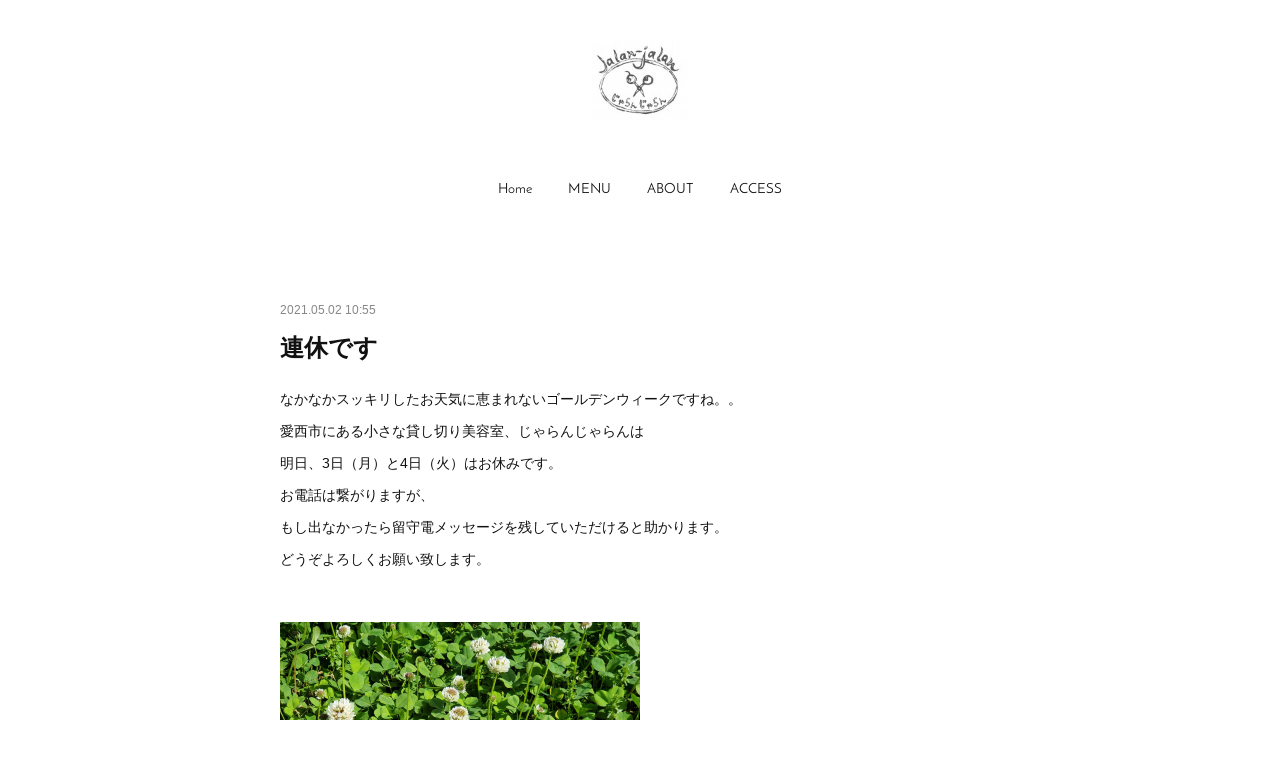

--- FILE ---
content_type: text/html; charset=utf-8
request_url: https://www.jalanjalanhair.com/posts/17374925
body_size: 7936
content:
<!doctype html>

            <html lang="ja" data-reactroot=""><head><meta charSet="UTF-8"/><meta http-equiv="X-UA-Compatible" content="IE=edge"/><meta name="viewport" content="width=device-width,user-scalable=no,initial-scale=1.0,minimum-scale=1.0,maximum-scale=1.0"/><title data-react-helmet="true">連休です | jalan-jalan</title><link data-react-helmet="true" rel="canonical" href="https://www.jalanjalanhair.com/posts/17374925/"/><meta name="description" content="なかなかスッキリしたお天気に恵まれないゴールデンウィークですね。。愛西市にある小さな貸し切り美容室、じゃらんじゃらんは明日、3日（月）と4日（火）はお休みです。お電話は繋がりますが、もし出なかったら留"/><meta property="fb:app_id" content="522776621188656"/><meta property="og:url" content="https://www.jalanjalanhair.com/posts/17374925"/><meta property="og:type" content="article"/><meta property="og:title" content="連休です"/><meta property="og:description" content="なかなかスッキリしたお天気に恵まれないゴールデンウィークですね。。愛西市にある小さな貸し切り美容室、じゃらんじゃらんは明日、3日（月）と4日（火）はお休みです。お電話は繋がりますが、もし出なかったら留"/><meta property="og:image" content="https://cdn.amebaowndme.com/madrid-prd/madrid-web/images/sites/790915/d26ea7b6822b1392bbac15f2a00e3216_8d1eba2f6d8dd59e8fbace223229d14c.jpg"/><meta property="og:site_name" content="jalan-jalan"/><meta property="og:locale" content="ja_JP"/><meta name="twitter:card" content="summary_large_image"/><meta name="twitter:site" content="@amebaownd"/><meta name="twitter:title" content="連休です | jalan-jalan"/><meta name="twitter:description" content="なかなかスッキリしたお天気に恵まれないゴールデンウィークですね。。愛西市にある小さな貸し切り美容室、じゃらんじゃらんは明日、3日（月）と4日（火）はお休みです。お電話は繋がりますが、もし出なかったら留"/><meta name="twitter:image" content="https://cdn.amebaowndme.com/madrid-prd/madrid-web/images/sites/790915/d26ea7b6822b1392bbac15f2a00e3216_8d1eba2f6d8dd59e8fbace223229d14c.jpg"/><meta name="twitter:app:id:iphone" content="911640835"/><meta name="twitter:app:url:iphone" content="amebaownd://public/sites/790915/posts/17374925"/><meta name="twitter:app:id:googleplay" content="jp.co.cyberagent.madrid"/><meta name="twitter:app:url:googleplay" content="amebaownd://public/sites/790915/posts/17374925"/><meta name="twitter:app:country" content="US"/><link rel="amphtml" href="https://amp.amebaownd.com/posts/17374925"/><link rel="alternate" type="application/rss+xml" title="jalan-jalan" href="https://www.jalanjalanhair.com/rss.xml"/><link rel="alternate" type="application/atom+xml" title="jalan-jalan" href="https://www.jalanjalanhair.com/atom.xml"/><link rel="sitemap" type="application/xml" title="Sitemap" href="/sitemap.xml"/><link href="https://static.amebaowndme.com/madrid-frontend/css/user.min-a66be375c.css" rel="stylesheet" type="text/css"/><link href="https://static.amebaowndme.com/madrid-frontend/css/belle/index.min-a66be375c.css" rel="stylesheet" type="text/css"/><link rel="icon" href="https://cdn.amebaowndme.com/madrid-prd/madrid-web/images/sites/790915/ea598a15b499af8375f529cf0c595a86_04d572a178af944874c0647531ec24d3.png?width=32&amp;height=32"/><link rel="apple-touch-icon" href="https://cdn.amebaowndme.com/madrid-prd/madrid-web/images/sites/790915/ea598a15b499af8375f529cf0c595a86_04d572a178af944874c0647531ec24d3.png?width=180&amp;height=180"/><style id="site-colors" charSet="UTF-8">.u-nav-clr {
  color: #111111;
}
.u-nav-bdr-clr {
  border-color: #111111;
}
.u-nav-bg-clr {
  background-color: #eeeeee;
}
.u-nav-bg-bdr-clr {
  border-color: #eeeeee;
}
.u-site-clr {
  color: ;
}
.u-base-bg-clr {
  background-color: #ffffff;
}
.u-btn-clr {
  color: #aaaaaa;
}
.u-btn-clr:hover,
.u-btn-clr--active {
  color: rgba(170,170,170, 0.7);
}
.u-btn-clr--disabled,
.u-btn-clr:disabled {
  color: rgba(170,170,170, 0.5);
}
.u-btn-bdr-clr {
  border-color: #bbbbbb;
}
.u-btn-bdr-clr:hover,
.u-btn-bdr-clr--active {
  border-color: rgba(187,187,187, 0.7);
}
.u-btn-bdr-clr--disabled,
.u-btn-bdr-clr:disabled {
  border-color: rgba(187,187,187, 0.5);
}
.u-btn-bg-clr {
  background-color: #bbbbbb;
}
.u-btn-bg-clr:hover,
.u-btn-bg-clr--active {
  background-color: rgba(187,187,187, 0.7);
}
.u-btn-bg-clr--disabled,
.u-btn-bg-clr:disabled {
  background-color: rgba(187,187,187, 0.5);
}
.u-txt-clr {
  color: #111111;
}
.u-txt-clr--lv1 {
  color: rgba(17,17,17, 0.7);
}
.u-txt-clr--lv2 {
  color: rgba(17,17,17, 0.5);
}
.u-txt-clr--lv3 {
  color: rgba(17,17,17, 0.3);
}
.u-txt-bg-clr {
  background-color: #e7e7e7;
}
.u-lnk-clr,
.u-clr-area a {
  color: #b38d19;
}
.u-lnk-clr:visited,
.u-clr-area a:visited {
  color: rgba(179,141,25, 0.7);
}
.u-lnk-clr:hover,
.u-clr-area a:hover {
  color: rgba(179,141,25, 0.5);
}
.u-ttl-blk-clr {
  color: #111111;
}
.u-ttl-blk-bdr-clr {
  border-color: #111111;
}
.u-ttl-blk-bdr-clr--lv1 {
  border-color: #cfcfcf;
}
.u-bdr-clr {
  border-color: #e6e6e6;
}
.u-acnt-bdr-clr {
  border-color: #b38d19;
}
.u-acnt-bg-clr {
  background-color: #b38d19;
}
body {
  background-color: #ffffff;
}
blockquote {
  color: rgba(17,17,17, 0.7);
  border-left-color: #e6e6e6;
};</style><style id="user-css" charSet="UTF-8">;</style><style media="screen and (max-width: 800px)" id="user-sp-css" charSet="UTF-8">;</style><script>
              (function(i,s,o,g,r,a,m){i['GoogleAnalyticsObject']=r;i[r]=i[r]||function(){
              (i[r].q=i[r].q||[]).push(arguments)},i[r].l=1*new Date();a=s.createElement(o),
              m=s.getElementsByTagName(o)[0];a.async=1;a.src=g;m.parentNode.insertBefore(a,m)
              })(window,document,'script','//www.google-analytics.com/analytics.js','ga');
            </script></head><body id="mdrd-a66be375c" class="u-txt-clr u-base-bg-clr theme-belle plan-premium hide-owndbar "><noscript><iframe src="//www.googletagmanager.com/ns.html?id=GTM-PXK9MM" height="0" width="0" style="display:none;visibility:hidden"></iframe></noscript><script>
            (function(w,d,s,l,i){w[l]=w[l]||[];w[l].push({'gtm.start':
            new Date().getTime(),event:'gtm.js'});var f=d.getElementsByTagName(s)[0],
            j=d.createElement(s),dl=l!='dataLayer'?'&l='+l:'';j.async=true;j.src=
            '//www.googletagmanager.com/gtm.js?id='+i+dl;f.parentNode.insertBefore(j,f);
            })(window,document, 'script', 'dataLayer', 'GTM-PXK9MM');
            </script><div id="content"><div class="page " data-reactroot=""><div class="page__outer"><div class="page__inner u-base-bg-clr"><header class="page__header header"><div class="header__inner u-nav-bg-bdr-clr"><div class="site-icon"><div><img alt=""/></div></div><nav role="navigation" class="header__nav global-nav js-nav-overflow-criterion "><ul class="global-nav__list u-base-bg-clr u-nav-bg-bdr-clr "><li role="button" class="global-nav__item u-nav-bg-bdr-clr js-nav-item "><a target="" class="u-nav-clr u-font u-nav-bdr-clr" href="/">Home</a></li><li role="button" class="global-nav__item u-nav-bg-bdr-clr js-nav-item "><a target="" class="u-nav-clr u-font u-nav-bdr-clr" href="/pages/3207018/MENU">MENU</a></li><li role="button" class="global-nav__item u-nav-bg-bdr-clr js-nav-item "><a target="" class="u-nav-clr u-font u-nav-bdr-clr" href="/pages/3207073/page_201909112133">ABOUT</a></li><li role="button" class="global-nav__item u-nav-bg-bdr-clr js-nav-item "><a target="" class="u-nav-clr u-font u-nav-bdr-clr" href="/pages/3207108/page_201909112147">ACCESS</a></li></ul></nav><button class="header__icon icon icon--menu2 u-nav-clr"></button></div></header><div><div class="page__main--outer"><div role="main" class="page__main page__main--blog-detail"><div class="section"><div class="blog-article-outer"><article class="blog-article"><div class="blog-article__inner"><div class="blog-article__header"><time class="blog-article__date u-txt-clr u-txt-clr--lv2" dateTime="2021-05-02T10:55:59Z">2021.05.02 10:55</time></div><div class="blog-article__content"><div class="blog-article__title blog-title"><h1 class="blog-title__text u-txt-clr">連休です</h1></div><div class="blog-article__body blog-body"><div class="blog-body__item"><div class="blog-body__text u-txt-clr u-clr-area" data-block-type="text"><p>なかなかスッキリしたお天気に恵まれないゴールデンウィークですね。。</p><p>愛西市にある小さな貸し切り美容室、じゃらんじゃらんは</p><p>明日、3日（月）と4日（火）はお休みです。</p><p>お電話は繋がりますが、</p><p>もし出なかったら留守電メッセージを残していただけると助かります。</p><p>どうぞよろしくお願い致します。</p><p><br></p></div></div><div class="blog-body__item"><div class="img img__item-- img__item--fit"><div><img alt=""/></div></div></div></div></div><div class="blog-article__footer"><div class="reblog-btn-outer"><div class="reblog-btn-body"><button class="reblog-btn"><span class="reblog-btn__inner"><span class="icon icon--reblog2"></span></span></button></div></div></div></div><div class="complementary-outer complementary-outer--slot2"><div class="complementary complementary--shareButton "><div class="block-type--shareButton"><div class="share share--filled share--filled-4"><button class="share__btn--facebook share__btn share__btn--filled"><span aria-hidden="true" class="icon--facebook icon"></span></button><button class="share__btn--twitter share__btn share__btn--filled"><span aria-hidden="true" class="icon--twitter icon"></span></button><button class="share__btn--nanagogo share__btn share__btn--filled"><span aria-hidden="true" class="icon--nanagogo icon"></span></button></div></div></div><div class="complementary complementary--siteFollow "><div class="block-type--siteFollow"><div class="site-follow u-bdr-clr"><div class="site-follow__img"><div><img alt=""/></div></div><div class="site-follow__body"><p class="site-follow__title u-txt-clr"><span class="site-follow__title-inner ">jalan-jalan</span></p><p class="site-follow__text u-txt-clr u-txt-clr--lv1">愛西市にある小さな貸し切り美容、じゃらんじゃらんです。</p><div class="site-follow__btn-outer"><button class="site-follow__btn site-follow__btn--yet"><div class="site-follow__btn-text"><span aria-hidden="true" class="site-follow__icon icon icon--plus"></span>フォロー</div></button></div></div></div></div></div><div class="complementary complementary--relatedPosts "><div class="block-type--relatedPosts"></div></div><div class="complementary complementary--postPrevNext "><div class="block-type--postPrevNext"><div class="pager pager--type1"><ul class="pager__list"><li class="pager__item pager__item--prev pager__item--bg"><a class="pager__item-inner " style="background-image:url(https://cdn.amebaowndme.com/madrid-prd/madrid-web/images/sites/790915/cb434c8e2b5f59e811719d7adc74c947_0bdbf6dab0162a60b3ca3b9326e54d91.jpg?width=400)" href="/posts/17434355"><time class="pager__date " dateTime="2021-05-05T10:14:56Z">2021.05.05 10:14</time><div><span class="pager__description ">（No Title）</span></div><span aria-hidden="true" class="pager__icon icon icon--disclosure-l4 "></span></a></li><li class="pager__item pager__item--next pager__item--bg"><a class="pager__item-inner " style="background-image:url(https://cdn.amebaowndme.com/madrid-prd/madrid-web/images/sites/790915/cb434c8e2b5f59e811719d7adc74c947_0bdbf6dab0162a60b3ca3b9326e54d91.jpg?width=400)" href="/posts/17350489"><time class="pager__date " dateTime="2021-05-01T11:08:33Z">2021.05.01 11:08</time><div><span class="pager__description ">（No Title）</span></div><span aria-hidden="true" class="pager__icon icon icon--disclosure-r4 "></span></a></li></ul></div></div></div></div><div class="blog-article__comment"><div class="comment-list js-comment-list" style="display:none"><div><p class="comment-count u-txt-clr u-txt-clr--lv2"><span>0</span>コメント</p><ul><li class="comment-list__item comment-item js-comment-form"><div class="comment-item__body"><form class="comment-item__form u-bdr-clr "><div class="comment-item__form-head"><textarea type="text" id="post-comment" maxLength="1100" placeholder="コメントする..." class="comment-item__input"></textarea></div><div class="comment-item__form-foot"><p class="comment-item__count-outer"><span class="comment-item__count ">1000</span> / 1000</p><button type="submit" disabled="" class="comment-item__submit">投稿</button></div></form></div></li></ul></div></div></div><div class="pswp" tabindex="-1" role="dialog" aria-hidden="true"><div class="pswp__bg"></div><div class="pswp__scroll-wrap"><div class="pswp__container"><div class="pswp__item"></div><div class="pswp__item"></div><div class="pswp__item"></div></div><div class="pswp__ui pswp__ui--hidden"><div class="pswp__top-bar"><div class="pswp__counter"></div><button class="pswp__button pswp__button--close" title="Close (Esc)"></button><button class="pswp__button pswp__button--share" title="Share"></button><button class="pswp__button pswp__button--fs" title="Toggle fullscreen"></button><button class="pswp__button pswp__button--zoom" title="Zoom in/out"></button><div class="pswp__preloader"><div class="pswp__preloader__icn"><div class="pswp__preloader__cut"><div class="pswp__preloader__donut"></div></div></div></div></div><div class="pswp__share-modal pswp__share-modal--hidden pswp__single-tap"><div class="pswp__share-tooltip"></div></div><div class="pswp__button pswp__button--close pswp__close"><span class="pswp__close__item pswp__close"></span><span class="pswp__close__item pswp__close"></span></div><div class="pswp__bottom-bar"><button class="pswp__button pswp__button--arrow--left js-lightbox-arrow" title="Previous (arrow left)"></button><button class="pswp__button pswp__button--arrow--right js-lightbox-arrow" title="Next (arrow right)"></button></div><div class=""><div class="pswp__caption"><div class="pswp__caption"></div><div class="pswp__caption__link"><a class="js-link"></a></div></div></div></div></div></div></article></div></div></div></div></div><footer role="contentinfo" class="page__footer footer" style="opacity:1 !important;visibility:visible !important;text-indent:0 !important;overflow:visible !important;position:static !important"><div class="footer__inner u-bdr-clr " style="opacity:1 !important;visibility:visible !important;text-indent:0 !important;overflow:visible !important;display:block !important;transform:none !important"><div class="footer__item u-bdr-clr" style="opacity:1 !important;visibility:visible !important;text-indent:0 !important;overflow:visible !important;display:block !important;transform:none !important"><p class="footer__copyright u-font"><small class="u-txt-clr u-txt-clr--lv2 u-font" style="color:rgba(17,17,17, 0.5) !important">Copyright © jalan-jalan. All Rights Reserved.</small></p></div></div></footer></div></div><div class="toast"></div></div></div><script charSet="UTF-8">window.mdrdEnv="prd";</script><script charSet="UTF-8">window.INITIAL_STATE={"authenticate":{"authCheckCompleted":false,"isAuthorized":false},"blogPostReblogs":{},"category":{},"currentSite":{"fetching":false,"status":null,"site":{}},"shopCategory":{},"categories":{},"notifications":{},"page":{},"paginationTitle":{},"postArchives":{},"postComments":{"17374925":{"data":[],"pagination":{"total":0,"offset":0,"limit":0,"cursors":{"after":"","before":""}},"fetching":false},"submitting":false,"postStatus":null},"postDetail":{"postDetail-blogPostId:17374925":{"fetching":false,"loaded":true,"meta":{"code":200},"data":{"id":"17374925","userId":"970310","siteId":"790915","status":"publish","title":"連休です","contents":[{"type":"text","format":"html","value":"\u003Cp\u003Eなかなかスッキリしたお天気に恵まれないゴールデンウィークですね。。\u003C\u002Fp\u003E\u003Cp\u003E愛西市にある小さな貸し切り美容室、じゃらんじゃらんは\u003C\u002Fp\u003E\u003Cp\u003E明日、3日（月）と4日（火）はお休みです。\u003C\u002Fp\u003E\u003Cp\u003Eお電話は繋がりますが、\u003C\u002Fp\u003E\u003Cp\u003Eもし出なかったら留守電メッセージを残していただけると助かります。\u003C\u002Fp\u003E\u003Cp\u003Eどうぞよろしくお願い致します。\u003C\u002Fp\u003E\u003Cp\u003E\u003Cbr\u003E\u003C\u002Fp\u003E"},{"type":"image","fit":true,"scale":0.5,"align":"","url":"https:\u002F\u002Fcdn.amebaowndme.com\u002Fmadrid-prd\u002Fmadrid-web\u002Fimages\u002Fsites\u002F790915\u002Fd26ea7b6822b1392bbac15f2a00e3216_8d1eba2f6d8dd59e8fbace223229d14c.jpg","link":"","width":4032,"height":3024,"target":"_self","lightboxIndex":0}],"urlPath":"","publishedUrl":"https:\u002F\u002Fwww.jalanjalanhair.com\u002Fposts\u002F17374925","ogpDescription":"","ogpImageUrl":"","contentFiltered":"","viewCount":0,"commentCount":0,"reblogCount":0,"prevBlogPost":{"id":"17434355","title":"（No Title）","summary":"なかなかスッキリした青空の少ないゴールデンウィークでした。お天気に関係なくあっという間に過ぎていくものですね。。","imageUrl":"https:\u002F\u002Fcdn.amebaowndme.com\u002Fmadrid-prd\u002Fmadrid-web\u002Fimages\u002Fsites\u002F790915\u002Fcb434c8e2b5f59e811719d7adc74c947_0bdbf6dab0162a60b3ca3b9326e54d91.jpg","publishedAt":"2021-05-05T10:14:56Z"},"nextBlogPost":{"id":"17350489","title":"（No Title）","summary":"嵐のような日でしたね。春の雷は夏のそれとはちょっと違って聞こえる気がするのは私だけでしょうか？？","imageUrl":"https:\u002F\u002Fcdn.amebaowndme.com\u002Fmadrid-prd\u002Fmadrid-web\u002Fimages\u002Fsites\u002F790915\u002Fcb434c8e2b5f59e811719d7adc74c947_0bdbf6dab0162a60b3ca3b9326e54d91.jpg","publishedAt":"2021-05-01T11:08:33Z"},"rebloggedPost":false,"blogCategories":[],"user":{"id":"970310","nickname":"jalanjalanhair","description":"","official":false,"photoUrl":"https:\u002F\u002Fprofile-api.ameba.jp\u002Fv2\u002Fas\u002Fn26fa4454e38afea71a8adbc333ea1507c9b36ce\u002FprofileImage?cat=300","followingCount":1,"createdAt":"2019-09-10T11:26:01Z","updatedAt":"2025-12-01T11:06:05Z"},"updateUser":{"id":"970310","nickname":"jalanjalanhair","description":"","official":false,"photoUrl":"https:\u002F\u002Fprofile-api.ameba.jp\u002Fv2\u002Fas\u002Fn26fa4454e38afea71a8adbc333ea1507c9b36ce\u002FprofileImage?cat=300","followingCount":1,"createdAt":"2019-09-10T11:26:01Z","updatedAt":"2025-12-01T11:06:05Z"},"comments":{"pagination":{"total":0,"offset":0,"limit":0,"cursors":{"after":"","before":""}},"data":[]},"publishedAt":"2021-05-02T10:55:59Z","createdAt":"2021-05-02T10:55:59Z","updatedAt":"2021-05-02T10:55:59Z","version":1}}},"postList":{},"shopList":{},"shopItemDetail":{},"pureAd":{},"keywordSearch":{},"proxyFrame":{"loaded":false},"relatedPostList":{},"route":{"route":{"path":"\u002Fposts\u002F:blog_post_id","component":function Connect(props, context) {
        _classCallCheck(this, Connect);

        var _this = _possibleConstructorReturn(this, _Component.call(this, props, context));

        _this.version = version;
        _this.store = props.store || context.store;

        (0, _invariant2["default"])(_this.store, 'Could not find "store" in either the context or ' + ('props of "' + connectDisplayName + '". ') + 'Either wrap the root component in a <Provider>, ' + ('or explicitly pass "store" as a prop to "' + connectDisplayName + '".'));

        var storeState = _this.store.getState();
        _this.state = { storeState: storeState };
        _this.clearCache();
        return _this;
      },"route":{"id":"0","type":"blog_post_detail","idForType":"0","title":"","urlPath":"\u002Fposts\u002F:blog_post_id","isHomePage":false}},"params":{"blog_post_id":"17374925"},"location":{"pathname":"\u002Fposts\u002F17374925","search":"","hash":"","action":"POP","key":"qb0ycb","query":{}}},"siteConfig":{"tagline":"愛西市にある小さな貸し切り美容、じゃらんじゃらんです。","title":"jalan-jalan","copyright":"Copyright © jalan-jalan. All Rights Reserved.","iconUrl":"https:\u002F\u002Fcdn.amebaowndme.com\u002Fmadrid-prd\u002Fmadrid-web\u002Fimages\u002Fsites\u002F790915\u002F14ffb73e77685fba824a69ef398166d4_82e4049b2ee42ed8992e6ec1afbe5e6c.jpg","logoUrl":"https:\u002F\u002Fcdn.amebaowndme.com\u002Fmadrid-prd\u002Fmadrid-web\u002Fimages\u002Fsites\u002F790915\u002F001252c2ea5a0ce3490f975b7cc59737_00befe168fb74f08dd7da422aaeaa679.jpg","coverImageUrl":"https:\u002F\u002Fcdn.amebaowndme.com\u002Fmadrid-prd\u002Fmadrid-web\u002Fimages\u002Fsites\u002F790915\u002Fb40868aa8e711a9b208e376bad15b004_08000c19f262f528de80aacf32d9e937.jpg","homePageId":"3205442","siteId":"790915","siteCategoryIds":[],"themeId":"8","theme":"belle","shopId":"","openedShop":false,"shop":{"law":{"userType":"","corporateName":"","firstName":"","lastName":"","zipCode":"","prefecture":"","address":"","telNo":"","aboutContact":"","aboutPrice":"","aboutPay":"","aboutService":"","aboutReturn":""},"privacyPolicy":{"operator":"","contact":"","collectAndUse":"","restrictionToThirdParties":"","supervision":"","disclosure":"","cookie":""}},"user":{"id":"970310","nickname":"jalanjalanhair","photoUrl":"","createdAt":"2019-09-10T11:26:01Z","updatedAt":"2025-12-01T11:06:05Z"},"commentApproval":"reject","plan":{"id":"6","name":"premium-annual","ownd_header":true,"powered_by":true,"pure_ads":true},"verifiedType":"general","navigations":[{"title":"Home","urlPath":".\u002F","target":"_self","pageId":"3205442"},{"title":"MENU","urlPath":".\u002Fpages\u002F3207018\u002FMENU","target":"_self","pageId":"3207018"},{"title":"ABOUT","urlPath":".\u002Fpages\u002F3207073\u002Fpage_201909112133","target":"_self","pageId":"3207073"},{"title":"ACCESS","urlPath":".\u002Fpages\u002F3207108\u002Fpage_201909112147","target":"_self","pageId":"3207108"}],"routings":[{"id":"0","type":"blog","idForType":"0","title":"","urlPath":"\u002Fposts\u002Fpage\u002F:page_num","isHomePage":false},{"id":"0","type":"blog_post_archive","idForType":"0","title":"","urlPath":"\u002Fposts\u002Farchives\u002F:yyyy\u002F:mm","isHomePage":false},{"id":"0","type":"blog_post_archive","idForType":"0","title":"","urlPath":"\u002Fposts\u002Farchives\u002F:yyyy\u002F:mm\u002Fpage\u002F:page_num","isHomePage":false},{"id":"0","type":"blog_post_category","idForType":"0","title":"","urlPath":"\u002Fposts\u002Fcategories\u002F:category_id","isHomePage":false},{"id":"0","type":"blog_post_category","idForType":"0","title":"","urlPath":"\u002Fposts\u002Fcategories\u002F:category_id\u002Fpage\u002F:page_num","isHomePage":false},{"id":"0","type":"author","idForType":"0","title":"","urlPath":"\u002Fauthors\u002F:user_id","isHomePage":false},{"id":"0","type":"author","idForType":"0","title":"","urlPath":"\u002Fauthors\u002F:user_id\u002Fpage\u002F:page_num","isHomePage":false},{"id":"0","type":"blog_post_category","idForType":"0","title":"","urlPath":"\u002Fposts\u002Fcategory\u002F:category_id","isHomePage":false},{"id":"0","type":"blog_post_category","idForType":"0","title":"","urlPath":"\u002Fposts\u002Fcategory\u002F:category_id\u002Fpage\u002F:page_num","isHomePage":false},{"id":"0","type":"blog_post_detail","idForType":"0","title":"","urlPath":"\u002Fposts\u002F:blog_post_id","isHomePage":false},{"id":"0","type":"keywordSearch","idForType":"0","title":"","urlPath":"\u002Fsearch\u002Fq\u002F:query","isHomePage":false},{"id":"0","type":"keywordSearch","idForType":"0","title":"","urlPath":"\u002Fsearch\u002Fq\u002F:query\u002Fpage\u002F:page_num","isHomePage":false},{"id":"3207108","type":"static","idForType":"0","title":"ACCESS","urlPath":"\u002Fpages\u002F3207108\u002F","isHomePage":false},{"id":"3207108","type":"static","idForType":"0","title":"ACCESS","urlPath":"\u002Fpages\u002F3207108\u002F:url_path","isHomePage":false},{"id":"3207107","type":"static","idForType":"0","title":"ページ","urlPath":"\u002Fpages\u002F3207107\u002F","isHomePage":false},{"id":"3207107","type":"static","idForType":"0","title":"ページ","urlPath":"\u002Fpages\u002F3207107\u002F:url_path","isHomePage":false},{"id":"3207073","type":"static","idForType":"0","title":"ABOUT","urlPath":"\u002Fpages\u002F3207073\u002F","isHomePage":false},{"id":"3207073","type":"static","idForType":"0","title":"ABOUT","urlPath":"\u002Fpages\u002F3207073\u002F:url_path","isHomePage":false},{"id":"3207071","type":"static","idForType":"0","title":"ページ","urlPath":"\u002Fpages\u002F3207071\u002F","isHomePage":false},{"id":"3207071","type":"static","idForType":"0","title":"ページ","urlPath":"\u002Fpages\u002F3207071\u002F:url_path","isHomePage":false},{"id":"3207068","type":"static","idForType":"0","title":"ABOUT","urlPath":"\u002Fpages\u002F3207068\u002F","isHomePage":false},{"id":"3207068","type":"static","idForType":"0","title":"ABOUT","urlPath":"\u002Fpages\u002F3207068\u002F:url_path","isHomePage":false},{"id":"3207018","type":"static","idForType":"0","title":"MENU","urlPath":"\u002Fpages\u002F3207018\u002F","isHomePage":false},{"id":"3207018","type":"static","idForType":"0","title":"MENU","urlPath":"\u002Fpages\u002F3207018\u002F:url_path","isHomePage":false},{"id":"3206980","type":"static","idForType":"0","title":"ページ","urlPath":"\u002Fpages\u002F3206980\u002F","isHomePage":false},{"id":"3206980","type":"static","idForType":"0","title":"ページ","urlPath":"\u002Fpages\u002F3206980\u002F:url_path","isHomePage":false},{"id":"3205442","type":"blog","idForType":"0","title":"Home","urlPath":"\u002Fpages\u002F3205442\u002F","isHomePage":true},{"id":"3205442","type":"blog","idForType":"0","title":"Home","urlPath":"\u002Fpages\u002F3205442\u002F:url_path","isHomePage":true},{"id":"3205442","type":"blog","idForType":"0","title":"Home","urlPath":"\u002F","isHomePage":true}],"siteColors":{"navigationBackground":"#eeeeee","navigationText":"#111111","siteTitleText":"","background":"#ffffff","buttonBackground":"#bbbbbb","buttonText":"#aaaaaa","text":"#111111","link":"#b38d19","titleBlock":"#111111","border":"#e6e6e6","accent":"#b38d19"},"wovnioAttribute":"","useAuthorBlock":false,"twitterHashtags":"","createdAt":"2019-09-11T00:51:44Z","seoTitle":"jalan-jalan じゃらんじゃらん","isPreview":false,"siteCategory":[],"previewPost":null,"previewShopItem":null,"hasAmebaIdConnection":false,"serverTime":"2026-01-26T04:00:18Z","complementaries":{"2":{"contents":{"layout":{"rows":[{"columns":[{"blocks":[{"type":"shareButton","design":"filled","providers":["facebook","twitter","nanagogo","line"]},{"type":"siteFollow","description":""},{"type":"relatedPosts","layoutType":"listl","showHeading":true,"heading":"関連記事","limit":3},{"type":"postPrevNext","showImage":true}]}]}]}},"created_at":"2019-09-11T00:51:44Z","updated_at":"2019-09-11T00:51:44Z"},"11":{"contents":{"layout":{"rows":[{"columns":[{"blocks":[{"type":"siteFollow","description":""},{"type":"post","mode":"summary","title":"記事一覧","buttonTitle":"","limit":5,"layoutType":"sidebarm","categoryIds":"","showTitle":true,"showButton":true,"sortType":"recent"},{"type":"postsCategory","heading":"カテゴリ","showHeading":true,"showCount":true,"design":"tagcloud"},{"type":"postsArchive","heading":"アーカイブ","showHeading":true,"design":"accordion"},{"type":"keywordSearch","heading":"","showHeading":false}]}]}]}},"created_at":"2019-09-11T00:51:44Z","updated_at":"2019-09-11T00:51:44Z"}},"siteColorsCss":".u-nav-clr {\n  color: #111111;\n}\n.u-nav-bdr-clr {\n  border-color: #111111;\n}\n.u-nav-bg-clr {\n  background-color: #eeeeee;\n}\n.u-nav-bg-bdr-clr {\n  border-color: #eeeeee;\n}\n.u-site-clr {\n  color: ;\n}\n.u-base-bg-clr {\n  background-color: #ffffff;\n}\n.u-btn-clr {\n  color: #aaaaaa;\n}\n.u-btn-clr:hover,\n.u-btn-clr--active {\n  color: rgba(170,170,170, 0.7);\n}\n.u-btn-clr--disabled,\n.u-btn-clr:disabled {\n  color: rgba(170,170,170, 0.5);\n}\n.u-btn-bdr-clr {\n  border-color: #bbbbbb;\n}\n.u-btn-bdr-clr:hover,\n.u-btn-bdr-clr--active {\n  border-color: rgba(187,187,187, 0.7);\n}\n.u-btn-bdr-clr--disabled,\n.u-btn-bdr-clr:disabled {\n  border-color: rgba(187,187,187, 0.5);\n}\n.u-btn-bg-clr {\n  background-color: #bbbbbb;\n}\n.u-btn-bg-clr:hover,\n.u-btn-bg-clr--active {\n  background-color: rgba(187,187,187, 0.7);\n}\n.u-btn-bg-clr--disabled,\n.u-btn-bg-clr:disabled {\n  background-color: rgba(187,187,187, 0.5);\n}\n.u-txt-clr {\n  color: #111111;\n}\n.u-txt-clr--lv1 {\n  color: rgba(17,17,17, 0.7);\n}\n.u-txt-clr--lv2 {\n  color: rgba(17,17,17, 0.5);\n}\n.u-txt-clr--lv3 {\n  color: rgba(17,17,17, 0.3);\n}\n.u-txt-bg-clr {\n  background-color: #e7e7e7;\n}\n.u-lnk-clr,\n.u-clr-area a {\n  color: #b38d19;\n}\n.u-lnk-clr:visited,\n.u-clr-area a:visited {\n  color: rgba(179,141,25, 0.7);\n}\n.u-lnk-clr:hover,\n.u-clr-area a:hover {\n  color: rgba(179,141,25, 0.5);\n}\n.u-ttl-blk-clr {\n  color: #111111;\n}\n.u-ttl-blk-bdr-clr {\n  border-color: #111111;\n}\n.u-ttl-blk-bdr-clr--lv1 {\n  border-color: #cfcfcf;\n}\n.u-bdr-clr {\n  border-color: #e6e6e6;\n}\n.u-acnt-bdr-clr {\n  border-color: #b38d19;\n}\n.u-acnt-bg-clr {\n  background-color: #b38d19;\n}\nbody {\n  background-color: #ffffff;\n}\nblockquote {\n  color: rgba(17,17,17, 0.7);\n  border-left-color: #e6e6e6;\n}","siteFont":{"id":"16","name":"Josefin Sans"},"siteCss":"","siteSpCss":"","meta":{"Title":"連休です | jalan-jalan じゃらんじゃらん","Description":"なかなかスッキリしたお天気に恵まれないゴールデンウィークですね。。愛西市にある小さな貸し切り美容室、じゃらんじゃらんは明日、3日（月）と4日（火）はお休みです。お電話は繋がりますが、もし出なかったら留","Keywords":"","Noindex":false,"Nofollow":false,"CanonicalUrl":"https:\u002F\u002Fwww.jalanjalanhair.com\u002Fposts\u002F17374925","AmpHtml":"https:\u002F\u002Famp.amebaownd.com\u002Fposts\u002F17374925","DisabledFragment":false,"OgMeta":{"Type":"article","Title":"連休です","Description":"なかなかスッキリしたお天気に恵まれないゴールデンウィークですね。。愛西市にある小さな貸し切り美容室、じゃらんじゃらんは明日、3日（月）と4日（火）はお休みです。お電話は繋がりますが、もし出なかったら留","Image":"https:\u002F\u002Fcdn.amebaowndme.com\u002Fmadrid-prd\u002Fmadrid-web\u002Fimages\u002Fsites\u002F790915\u002Fd26ea7b6822b1392bbac15f2a00e3216_8d1eba2f6d8dd59e8fbace223229d14c.jpg","SiteName":"jalan-jalan","Locale":"ja_JP"},"DeepLinkMeta":{"Ios":{"Url":"amebaownd:\u002F\u002Fpublic\u002Fsites\u002F790915\u002Fposts\u002F17374925","AppStoreId":"911640835","AppName":"Ameba Ownd"},"Android":{"Url":"amebaownd:\u002F\u002Fpublic\u002Fsites\u002F790915\u002Fposts\u002F17374925","AppName":"Ameba Ownd","Package":"jp.co.cyberagent.madrid"},"WebUrl":"https:\u002F\u002Fwww.jalanjalanhair.com\u002Fposts\u002F17374925"},"TwitterCard":{"Type":"summary_large_image","Site":"@amebaownd","Creator":"","Title":"連休です | jalan-jalan","Description":"なかなかスッキリしたお天気に恵まれないゴールデンウィークですね。。愛西市にある小さな貸し切り美容室、じゃらんじゃらんは明日、3日（月）と4日（火）はお休みです。お電話は繋がりますが、もし出なかったら留","Image":"https:\u002F\u002Fcdn.amebaowndme.com\u002Fmadrid-prd\u002Fmadrid-web\u002Fimages\u002Fsites\u002F790915\u002Fd26ea7b6822b1392bbac15f2a00e3216_8d1eba2f6d8dd59e8fbace223229d14c.jpg"},"TwitterAppCard":{"CountryCode":"US","IPhoneAppId":"911640835","AndroidAppPackageName":"jp.co.cyberagent.madrid","CustomUrl":"amebaownd:\u002F\u002Fpublic\u002Fsites\u002F790915\u002Fposts\u002F17374925"},"SiteName":"jalan-jalan","ImageUrl":"https:\u002F\u002Fcdn.amebaowndme.com\u002Fmadrid-prd\u002Fmadrid-web\u002Fimages\u002Fsites\u002F790915\u002Fd26ea7b6822b1392bbac15f2a00e3216_8d1eba2f6d8dd59e8fbace223229d14c.jpg","FacebookAppId":"522776621188656","InstantArticleId":"","FaviconUrl":"https:\u002F\u002Fcdn.amebaowndme.com\u002Fmadrid-prd\u002Fmadrid-web\u002Fimages\u002Fsites\u002F790915\u002Fea598a15b499af8375f529cf0c595a86_04d572a178af944874c0647531ec24d3.png?width=32&height=32","AppleTouchIconUrl":"https:\u002F\u002Fcdn.amebaowndme.com\u002Fmadrid-prd\u002Fmadrid-web\u002Fimages\u002Fsites\u002F790915\u002Fea598a15b499af8375f529cf0c595a86_04d572a178af944874c0647531ec24d3.png?width=180&height=180","RssItems":[{"title":"jalan-jalan","url":"https:\u002F\u002Fwww.jalanjalanhair.com\u002Frss.xml"}],"AtomItems":[{"title":"jalan-jalan","url":"https:\u002F\u002Fwww.jalanjalanhair.com\u002Fatom.xml"}]},"googleConfig":{"TrackingCode":"","SiteVerificationCode":""},"lanceTrackingUrl":"","FRM_ID_SIGNUP":"c.ownd-sites_r.ownd-sites_790915","landingPageParams":{"domain":"www.jalanjalanhair.com","protocol":"https","urlPath":"\u002Fposts\u002F17374925"}},"siteFollow":{},"siteServiceTokens":{},"snsFeed":{},"toastMessages":{"messages":[]},"user":{"loaded":false,"me":{}},"userSites":{"fetching":null,"sites":[]},"userSiteCategories":{}};</script><script src="https://static.amebaowndme.com/madrid-metro/js/belle-c961039a0e890b88fbda.js" charSet="UTF-8"></script><style charSet="UTF-8">    @font-face {
      font-family: 'Josefin Sans';
      src: url('https://static.amebaowndme.com/madrid-frontend/fonts/userfont/Josefin_Sans.woff2');
    }
    .u-font {
      font-family: "Josefin Sans", "ヒラギノ角ゴ ProN W3", "Hiragino Kaku Gothic ProN", sans-serif;
    }  </style></body></html>